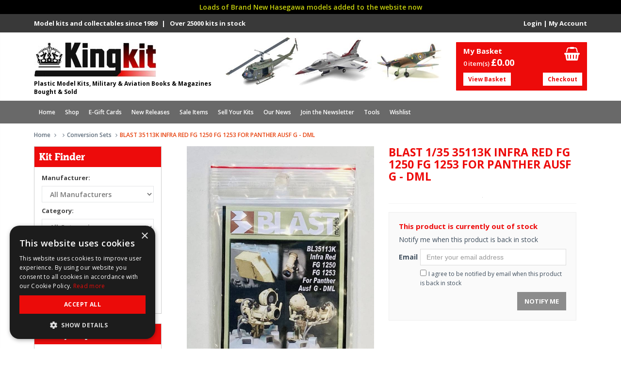

--- FILE ---
content_type: text/html; charset=UTF-8
request_url: https://www.kingkit.co.uk/product/blast-conversion-sets-1-35-3511k-infra-red-fg-1250-fg-1253-for-panther-ausf-g--dml
body_size: 13029
content:
<!DOCTYPE html>
<!--[if IE 8]> <html lang="en" class="ie8 no-js"> <![endif]-->
<!--[if IE 9]> <html lang="en" class="ie9 no-js"> <![endif]-->
<!--[if !IE]><!-->
<html lang="en">
<!--<![endif]-->
<head>
<meta charset="utf-8">
<title>35113K INFRA RED FG 1250 FG 1253 FOR PANTHER AUSF G - DML</title>
<meta name="viewport" content="width=device-width, initial-scale=1, user-scalable=yes">
<meta http-equiv="X-UA-Compatible" content="IE=edge,chrome=1">
<meta name="description" content="35113K INFRA RED FG 1250 FG 1253 FOR PANTHER AUSF G - DML">
<meta property="og:site_name" content="Kingkit">
<meta property="og:title" content="35113K INFRA RED FG 1250 FG 1253 FOR PANTHER AUSF G - DML">
<meta property="og:description" content="35113K INFRA RED FG 1250 FG 1253 FOR PANTHER AUSF G - DML">
<meta property="og:type" content="website">
	<meta property="og:image" content="https://www.kingkit.co.uk/uploads/shop/large/IMG_E2682.JPG">
<meta property="og:url" content="https://www.kingkit.co.uk/product/blast-conversion-sets-1-35-3511k-infra-red-fg-1250-fg-1253-for-panther-ausf-g--dml">
<meta name="theme-color" content="#ed0b0b" />
<link rel="apple-touch-icon" sizes="180x180" href="/apple-touch-icon.png">
<link rel="icon" type="image/png" sizes="32x32" href="/favicon-32x32.png">
<link rel="icon" type="image/png" sizes="16x16" href="/favicon-16x16.png">
<link rel="shortcut icon" href="/favicon.ico">
	<link href="https://maxcdn.bootstrapcdn.com/font-awesome/4.7.0/css/font-awesome.min.css" rel="stylesheet">
	<link href="https://maxcdn.bootstrapcdn.com/bootstrap/3.3.6/css/bootstrap.min.css" rel="stylesheet">
<link rel="stylesheet" type="text/css" href="/assets/css/bootstrap-drawer.css">
<link href="/assets/css/jquery.fancybox.min.css" rel="stylesheet">
	<link href="/assets/css/owl.carousel.css" rel="stylesheet">
		<link href="/assets/css/components.css" rel="stylesheet">
	<link href="/assets/css/slider.css" rel="stylesheet">
	<link href="/assets/css/style-shop.css" rel="stylesheet" type="text/css">
	<link href="/assets/css/style.css" rel="stylesheet">
	<link href="/assets/css/style-responsive.css" rel="stylesheet">
	<link href="/assets/css/custom.css?v=3.0" rel="stylesheet">
	<script>
  (function(i,s,o,g,r,a,m){i['GoogleAnalyticsObject']=r;i[r]=i[r]||function(){
  (i[r].q=i[r].q||[]).push(arguments)},i[r].l=1*new Date();a=s.createElement(o),
  m=s.getElementsByTagName(o)[0];a.async=1;a.src=g;m.parentNode.insertBefore(a,m)
  })(window,document,'script','https://www.google-analytics.com/analytics.js','ga');

  ga('create', 'UA-28505149-1', 'auto');
  ga('send', 'pageview');
</script><style id="no-bg-img">
    .carousel-item-one {background-image:none!important}
</style><link rel="canonical" href="https://www.kingkit.co.uk/product/blast-conversion-sets-1-35-3511k-infra-red-fg-1250-fg-1253-for-panther-ausf-g--dml" />
</head>
<body class="ecommerce">
<div id="drawerExample" class="drawer dw-xs-10 dw-sm-6 dw-md-4 fold" aria-labelledby="drawerExample">
	    <div class="drawer-contents">
        <div class="drawer-account-box"><div class="col-xs-12 padleft0"><div class="logo"><center><img src="/images/logo.jpg" alt="Plastic Model Kits, Military & Aviation Books & Magazines Bought & Sold" title="Plastic Model Kits, Military & Aviation Books & Magazines Bought & Sold" loading="eager" /></center></div></div><div class="col-xs-12 padleft0"><center><p class="marbot10 martop10"><strong></strong></p></center><div class="buttons"><center><p><button onClick="location.href='/login/'" class="btn btn-primary">My Account</button> </p></center></div></div><div style="clear:both"></div></div>
        <ul class="drawer-nav"><li><a href="/products/aircraft-plastic-model-kits/" class="toplevel" target="_self">Aircraft</a><li><a href="/products/airliner-plastic-model-kits/" class="toplevel" target="_self">Airliners</a><li><a href="/products/books-magazines/" class="toplevel" target="_self">Books</a><li><a href="/products/car-vehicle-model-kits/" class="toplevel" target="_self">Cars, Motorbikes, Trucks</a><li><a href="/products/plastic-model-kit-catalogues/" class="toplevel" target="_self">Catalogues</a><li><a href="/products/conversion-sets/" class="toplevel" target="_self">Conversion Sets</a><li><a href="/products/plastic-model-kit-decals/" class="toplevel" target="_self">Decals</a><li><a href="/products/model-kit-decals/" class="toplevel" target="_self">Discount Decals</a><li><a href="/products/e-gift-cards/" class="toplevel" target="_self">E-Gift Cards</a><li><a href="/products/tv-and-film-model-kits/" class="toplevel" target="_self">Film & TV models</a><li><a href="/products/grab-a-baggie/" class="toplevel" target="_self">Grab a Baggie</a><li><a href="/products/military-plastic-model-kits/" class="toplevel" target="_self">Military</a><li><a href="/products/military-diecast-plastic-model-kits/" class="toplevel" target="_self">Military-Diecast</a><li><a href="/products/miscellaneous-plastic-model-kits/" class="toplevel" target="_self">Miscellaneous</a><li><a href="/products/plastic-model-figures/" class="toplevel" target="_self">Model Figures</a><li><a href="/products/model-kit-new-releases/" class="toplevel" target="_self">New Releases</a><li><a href="/products/model-paints-and-accessories/" class="toplevel" target="_self">Paint & Accessories</a><ul><li><a href='/products/modelling-pencils/' _self>Modelling Pencils </a>
									</li><li><a href='/products/sandpaper--abrasives/' _self>Sandpaper & Abrasives </a>
									</li><li><a href='/products/ammo-by-mig-jimenez-atom-paints/' _self>Ammo by Mig Jimenez Atom Paints </a>
									</li><li><a href='/products/ammo-by-mig-jimenez-cobra-motor-paints/' _self>Ammo by Mig Jimenez Cobra Motor Paints </a>
									</li><li><a href='/products/ammo-by-mig-jimenez-weathering-products/' _self>Ammo by Mig Jimenez Weathering Products </a>
									</li></ul><li><a href="/products/model-railway-kits/" class="toplevel" target="_self">Railway Models</a><li><a href="/products/resin-model-kits/" class="toplevel" target="_self">Resins</a><li><a href="/products/sale/" class="toplevel" target="_self">Sale items</a><li><a href="/products/salvage-yard/" class="toplevel" target="_self">Salvage Yard</a><li><a href="/products/boat-ship-plastic-model-kits/" class="toplevel" target="_self">Ships</a><li><a href="/products/space-scifi-model-kits/" class="toplevel" target="_self">Space</a><li><a href="/products/trumpeter-special-offers--20-off/" class="toplevel" target="_self">Trumpeter Special Offers - 20% off</a><li><a href="/products/vacform-model-kits/" class="toplevel" target="_self">Vacforms</a><li><a href="/products/wargames-plastic-model-kits/" class="toplevel" target="_self">Wargames</a><ul><li><a href='/products/scenery/' _self>Scenery </a>
									</li></ul></ul><ul class="sub-nav">
		 <li><a href='/' target="_self"><i class="fa fa-angle-right" aria-hidden="true"></i> Home</a></li><li><a href='#/' target="_self"><i class="fa fa-angle-right" aria-hidden="true"></i> Shop</a></li><li><a href='/products/e-gift-cards/' target="_self"><i class="fa fa-angle-right" aria-hidden="true"></i> E-Gift Cards</a></li><li><a href='/products/model-kit-new-releases/' target="_self"><i class="fa fa-angle-right" aria-hidden="true"></i> New Releases</a></li><li><a href='/products/sale/' target="_self"><i class="fa fa-angle-right" aria-hidden="true"></i> Sale Items </a></li><li><a href='/model-kit-collections-wanted/' target="_self"><i class="fa fa-angle-right" aria-hidden="true"></i> Sell Your Kits</a></li><li><a href='/plastic-model-kit-news/' target="_self"><i class="fa fa-angle-right" aria-hidden="true"></i> Our News</a></li><li><a href='/newsletter/' target="_self"><i class="fa fa-angle-right" aria-hidden="true"></i> Join the Newsletter</a></li><li><a href='/plastic-model-kit-tools/' target="_self"><i class="fa fa-angle-right" aria-hidden="true"></i> Tools</a></li><li><a href='/wishlist/' target="_self"><i class="fa fa-angle-right" aria-hidden="true"></i> Wishlist</a></li></ul>               <div class="drawer-footer">
            <small>&copy; Kingkit</small>
        </div>
    </div>
</div>    <div class="" style="padding: 5px; color:#C5CF0C; text-align: center; font-weight: 600; background-color: #000000;">Loads of Brand New Hasegawa models added to the website now</div>
<div id="mobilesearch"><div class="col-xs-12 padleft0"><form method="post" action="/shop.php"><input type="hidden" name="action" value="startkitfinder"><div class="col-xs-10"><input id="topsearch" class="mobsearchbox form-control" type="text" required="true" placeholder="Search products" name="search_term"></div><div class="col-xs-2 padleft0"><input id="nav-search" type="submit" class="btn btn-primary" value="Search" name="search"></div></form></div><div style="clear:both; height:0"></div></div>
<div class="header">
	<div class="topstrip hidemob"><div class="container"><div class="col-xs-6 padleft0">Model kits and collectables since 1989 &nbsp; | &nbsp; Over 25000 kits in stock </div><div class="col-xs-6 pull-right padright0 text-right"><a href="/login/">Login</a> | <a href="/login/">My Account</a></div></div></div>
	
	<div class="container" style="padding-top:10px; padding-bottom:10px"><div class="col-xs-6 col-sm-4 sitelogo padright0 padleft0" style="padding-top:5px !important"><a class="site-logo" href="/"><img src="/images/logo.jpg" alt="Plastic Model Kits, Military & Aviation Books & Magazines Bought & Sold" title="Plastic Model Kits, Military & Aviation Books & Magazines Bought & Sold" loading="eager" class="img-responsive"></a><p class="companysub hidemob">Plastic Model Kits, Military & Aviation Books & Magazines Bought & Sold</p></div><div class="mobiletop navbar-toggle marright0" style="position:relative"><a href="#drawerExample" data-toggle="drawer" aria-expanded="false" aria-controls="drawerExample"><i class="fa fa-bars" aria-hidden="true"></i></a></div><div class="mobiletop navbar-toggle" style="position:relative"><a href="/basket" title="View Basket"><i class="glyphicon glyphicon-shopping-cart"></i></a></div><div id="mobsearch" class="mobiletop navbar-toggle"><i class="glyphicon glyphicon-search"></i></div><div class="col-xs-12 col-sm-5 hidemob"><img src="/images/header-planes.jpg" class="img-responsive" alt="Kingkit Plastic Military and Aircraft Model Kits" title="Kingkit Plastic Military and Aircraft Model Kits" loading="eager"/></div><div class="col-xs-12 col-sm-3 martop10 marbot10 hidemob padright0"><div class="col-xs-12 pull-right basket-box"><h5>My Basket</h5><i class="fa fa-shopping-basket fa-2x" aria-hidden="true"></i><p class="total"><span class="font13 fontw600">0 item(s) </span><strong>&pound;0.<span class="pence">00</span></strong></p><button onClick="location.href='/basket'" class="btn btn-white">View Basket</button><button onClick="location.href='/checkout'" class="btn btn-white" style="right:10px;">Checkout</button></div></div></div>
			
			<div class="container-fluid hidemob" style="background-color:#696969"><div class="header" style="background-color:#696969; background:#696969; box-shadow:none !important; margin-bottom:0 !important"><div class="container" style="background-color:#696969 !important"><div class="header-navigation"><ul><li ><a href='/' _self>Home</a></li><li  class="dropdown mega-dropdown"><a href='#/' _self>Shop</a><div class="dropdown-menu mega-dropdown-menu"><div class="col-xs-12 col-sm-4 padleft0 padright0"><ul><li><a href='/products/aircraft-plastic-model-kits/' target="_self">Aircraft</a></li><li><a href='/products/airliner-plastic-model-kits/' target="_self">Airliners</a></li><li><a href='/products/books-magazines/' target="_self">Books</a></li><li><a href='/products/car-vehicle-model-kits/' target="_self">Cars, Motorbikes, Trucks</a></li><li><a href='/products/plastic-model-kit-catalogues/' target="_self">Catalogues</a></li><li><a href='/products/conversion-sets/' target="_self">Conversion Sets</a></li><li><a href='/products/plastic-model-kit-decals/' target="_self">Decals</a></li><li><a href='/products/model-kit-decals/' target="_self">Discount Decals</a></li><li><a href='/products/e-gift-cards/' target="_self">E-Gift Cards</a></li></ul></div><div class="col-xs-12 col-sm-4 padleft0 padright0"><ul><li><a href='/products/tv-and-film-model-kits/' target="_self">Film & TV models</a></li><li><a href='/products/grab-a-baggie/' target="_self">Grab a Baggie</a></li><li><a href='/products/military-plastic-model-kits/' target="_self">Military</a></li><li><a href='/products/military-diecast-plastic-model-kits/' target="_self">Military-Diecast</a></li><li><a href='/products/miscellaneous-plastic-model-kits/' target="_self">Miscellaneous</a></li><li><a href='/products/plastic-model-figures/' target="_self">Model Figures</a></li><li><a href='/products/model-kit-new-releases/' target="_self">New Releases</a></li><li><a href='/products/model-paints-and-accessories/' target="_self">Paint & Accessories</a></li><li><a href='/products/model-railway-kits/' target="_self">Railway Models</a></li></ul></div><div class="col-xs-12 col-sm-4 padleft0 padright0"><ul><li><a href='/products/resin-model-kits/' target="_self">Resins</a></li><li><a href='/products/sale/' target="_self">Sale items</a></li><li><a href='/products/salvage-yard/' target="_self">Salvage Yard</a></li><li><a href='/products/boat-ship-plastic-model-kits/' target="_self">Ships</a></li><li><a href='/products/space-scifi-model-kits/' target="_self">Space</a></li><li><a href='/products/trumpeter-special-offers--20-off/' target="_self">Trumpeter Special Offers - 20% off</a></li><li><a href='/products/vacform-model-kits/' target="_self">Vacforms</a></li><li><a href='/products/wargames-plastic-model-kits/' target="_self">Wargames</a></li></ul></div></div></li><li ><a href='/products/e-gift-cards/' _self>E-Gift Cards</a></li><li ><a href='/products/model-kit-new-releases/' _self>New Releases</a></li><li ><a href='/products/sale/' _self>Sale Items </a></li><li ><a href='/model-kit-collections-wanted/' _self>Sell Your Kits</a></li><li ><a href='/plastic-model-kit-news/' _self>Our News</a></li><li ><a href='/newsletter/' _self>Join the Newsletter</a></li><li ><a href='/plastic-model-kit-tools/' _self>Tools</a></li><li ><a href='/wishlist/' _self>Wishlist</a></li></ul></div></div></div></div></div> 
<div class="main">
	<div class="container transparent"><a name="product"></a>
		<ul class="breadcrumb">
			<li><a href="/">Home</a></li>
			<li><a href="/products//"></a></li>
                        	<li><a href="/products/conversion-sets/">Conversion Sets</a></li>
                        <li class="active">BLAST 35113K INFRA RED FG 1250 FG 1253 FOR PANTHER AUSF G - DML</li>
		</ul>
		<div class="row margin-bottom-40">
							<div class="sidebar col-md-3 col-sm-3">
                	<div class="containerpad">
                    	<form action="/shop.php" method="post" enctype="multipart/form-data">
<input type="hidden" name="action" value="startkitfinder">
<div class="leftbox">
	<h2 class="section-title nobgrd">Kit Finder</h2>
    <div class="pad15">
		<h6>Manufacturer:</h6>
        <select name="searchBrands" class="form-control marbot10" id="leftkfbrands"><option value="">All Manufacturers </option>
            </select>
        <h6>Category:</h6>
        <select name="searchCategory" class="form-control marbot10"><option value="">All Categories</option><option value="26" >Aircraft Model Kits</option><option value="29" >Airliners Model Kits</option><option value="27" >Books</option><option value="36" >Cars, Motorbikes &amp; Trucks Model kits</option><option value="115" >Conversion Sets</option><option value="80" >Discount Decals</option><option value="130" >E-Gift Cards</option><option value="40" >Film &amp; TV models</option><option value="118" >Grab a Baggie</option><option value="117" >Group Build</option><option value="33" >Military Model Kits</option><option value="34" >Military-Diecast Model Kits</option><option value="37" >Miscellaneous</option><option value="35" >Model Figures</option><option value="28" >Model Kit Catalogues</option><option value="67" >Model Kit Decals</option><option value="32" >Model Ships Kits</option><option value="102" >New Model Kit Releases</option><option value="38" >Paint &amp; Accessories</option><option value="41" >Railway Models Kits</option><option value="30" >Resins</option><option value="65" >Sale items</option><option value="125" >Salvage Yard</option><option value="42" >Space Model kits</option><option value="122" >Trumpeter Special Offers - 20% off</option><option value="31" >Vacforms</option><option value="82" >Wargames Model Kits</option></select>
        <h6>Scale:</h6>
        <select name="searchScale" class="form-control marbot10"><option value="">All Scales</option><option value="1/72">1/72</option><option value="1/48">1/48</option><option value="1/32">1/32</option><option value=".1/14" >.1/14</option><option value=".1/15" >.1/15</option><option value="0" >0</option><option value="0.5mm" >0.5mm</option><option value="0/0" >0/0</option><option value="00" >00</option><option value="006" >006</option><option value="1 /72" >1 /72</option><option value="1-65" >1-65</option><option value="1.72" >1.72</option><option value="1/ 72" >1/ 72</option><option value="1//35" >1//35</option><option value="1/025" >1/025</option><option value="1/1" >1/1</option><option value="1/1'" >1/1'</option><option value="1/10" >1/10</option><option value="1/100" >1/100</option><option value="1/1000" >1/1000</option><option value="1/105" >1/105</option><option value="1/106" >1/106</option><option value="1/109" >1/109</option><option value="1/110" >1/110</option><option value="1/1100" >1/1100</option><option value="1/112" >1/112</option><option value="1/113" >1/113</option><option value="1/1140" >1/1140</option><option value="1/115" >1/115</option><option value="1/117" >1/117</option><option value="1/12 " >1/12 </option><option value="1/12 (APPROX)" >1/12 (APPROX)</option><option value="1/12'" >1/12'</option><option value="1/120" >1/120</option><option value="1/1200" >1/1200</option><option value="1/121" >1/121</option><option value="1/122" >1/122</option><option value="1/124" >1/124</option><option value="1/125" >1/125</option><option value="1/1250" >1/1250</option><option value="1/126" >1/126</option><option value="1/128" >1/128</option><option value="1/13" >1/13</option><option value="1/130" >1/130</option><option value="1/132" >1/132</option><option value="1/133" >1/133</option><option value="1/135" >1/135</option><option value="1/136" >1/136</option><option value="1/14" >1/14</option><option value="1/1400" >1/1400</option><option value="1/1405" >1/1405</option><option value="1/142" >1/142</option><option value="1/143" >1/143</option><option value="1/144" >1/144</option><option value="1/146" >1/146</option><option value="1/148" >1/148</option><option value="1/15" >1/15</option><option value="1/150" >1/150</option><option value="1/1500" >1/1500</option><option value="1/16" >1/16</option><option value="1/16'" >1/16'</option><option value="1/160" >1/160</option><option value="1/1600" >1/1600</option><option value="1/169" >1/169</option><option value="1/17" >1/17</option><option value="1/1700" >1/1700</option><option value="1/172" >1/172</option><option value="1/175" >1/175</option><option value="1/1750" >1/1750</option><option value="1/18" >1/18</option><option value="1/18 (90MM)" >1/18 (90MM)</option><option value="1/180" >1/180</option><option value="1/184" >1/184</option><option value="1/192" >1/192</option><option value="1/2 INCH" >1/2 INCH</option><option value="1/20" >1/20</option><option value="1/20'" >1/20'</option><option value="1/200" >1/200</option><option value="1/2000" >1/2000</option><option value="1/205" >1/205</option><option value="1/21" >1/21</option><option value="1/22.5" >1/22.5</option><option value="1/220" >1/220</option><option value="1/225" >1/225</option><option value="1/232" >1/232</option><option value="1/24" >1/24</option><option value="1/24 - 1/35" >1/24 - 1/35</option><option value="1/24 OR 1/48" >1/24 OR 1/48</option><option value="1/24'" >1/24'</option><option value="1/2400" >1/2400</option><option value="1/241" >1/241</option><option value="1/245" >1/245</option><option value="1/25 " >1/25 </option><option value="1/250" >1/250</option><option value="1/2500" >1/2500</option><option value="1/253" >1/253</option><option value="1/257" >1/257</option><option value="1/26" >1/26</option><option value="1/2600" >1/2600</option><option value="1/2700" >1/2700</option><option value="1/2700000 &amp; 1/14500" >1/2700000 &amp; 1/14500</option><option value="1/28" >1/28</option><option value="1/280" >1/280</option><option value="1/285" >1/285</option><option value="1/288" >1/288</option><option value="1/29" >1/29</option><option value="1/3 " >1/3 </option><option value="1/30" >1/30</option><option value="1/300" >1/300</option><option value="1/3000" >1/3000</option><option value="1/305" >1/305</option><option value="1/31" >1/31</option><option value="1/310" >1/310</option><option value="1/32" >1/32</option><option value="1/32 &amp; 1/24" >1/32 &amp; 1/24</option><option value="1/32 - 1/48" >1/32 - 1/48</option><option value="1/32 1/35 1/24" >1/32 1/35 1/24</option><option value="1/32 1/48  1/16" >1/32 1/48  1/16</option><option value="1/32 1/48 1/72" >1/32 1/48 1/72</option><option value="1/32-1/35" >1/32-1/35</option><option value="1/320" >1/320</option><option value="1/3200" >1/3200</option><option value="1/325" >1/325</option><option value="1/33" >1/33</option><option value="1/334" >1/334</option><option value="1/35" >1/35</option><option value="1/35 &amp; 1/16" >1/35 &amp; 1/16</option><option value="1/35 1/48 1/72" >1/35 1/48 1/72</option><option value="1/35 and other scales" >1/35 and other scales</option><option value="1/350" >1/350</option><option value="1/36" >1/36</option><option value="1/38" >1/38</option><option value="1/385" >1/385</option><option value="1/388" >1/388</option><option value="1/39" >1/39</option><option value="1/4" >1/4</option><option value="1/4 INCH" >1/4 INCH</option><option value="1/40" >1/40</option><option value="1/400" >1/400</option><option value="1/4105" >1/4105</option><option value="1/415" >1/415</option><option value="1/42" >1/42</option><option value="1/43" >1/43</option><option value="1/44" >1/44</option><option value="1/450" >1/450</option><option value="1/46" >1/46</option><option value="1/48" >1/48</option><option value="1/48-1/96" >1/48-1/96</option><option value="1/480" >1/480</option><option value="1/49" >1/49</option><option value="1/5" >1/5</option><option value="1/50" >1/50</option><option value="1/500" >1/500</option><option value="1/508" >1/508</option><option value="1/51" >1/51</option><option value="1/52" >1/52</option><option value="1/53" >1/53</option><option value="1/535" >1/535</option><option value="1/537" >1/537</option><option value="1/54" >1/54</option><option value="1/540" >1/540</option><option value="1/542" >1/542</option><option value="1/55" >1/55</option><option value="1/550" >1/550</option><option value="1/56" >1/56</option><option value="1/57" >1/57</option><option value="1/570" >1/570</option><option value="1/58" >1/58</option><option value="1/6" >1/6</option><option value="1/60" >1/60</option><option value="1/600" >1/600</option><option value="1/600 &amp; 1/700" >1/600 &amp; 1/700</option><option value="1/618" >1/618</option><option value="1/63" >1/63</option><option value="1/635" >1/635</option><option value="1/64" >1/64</option><option value="1/65" >1/65</option><option value="1/650" >1/650</option><option value="1/665" >1/665</option><option value="1/670" >1/670</option><option value="1/68" >1/68</option><option value="1/69" >1/69</option><option value="1/70" >1/70</option><option value="1/700" >1/700</option><option value="1/700 &amp; 1/1200" >1/700 &amp; 1/1200</option><option value="1/72" >1/72</option><option value="1/72 &amp; 1/144" >1/72 &amp; 1/144</option><option value="1/72 &amp; 1/426" >1/72 &amp; 1/426</option><option value="1/72 &amp; 1/48" >1/72 &amp; 1/48</option><option value="1/72 1/48" >1/72 1/48</option><option value="1/72 1/48 1/144" >1/72 1/48 1/144</option><option value="1/72 1/48 1/32" >1/72 1/48 1/32</option><option value="1/72 and 1/48" >1/72 and 1/48</option><option value="1/72, 1/48, 1/32" >1/72, 1/48, 1/32</option><option value="1/720" >1/720</option><option value="1/720 &amp; 1/700" >1/720 &amp; 1/700</option><option value="1/74" >1/74</option><option value="1/75" >1/75</option><option value="1/76" >1/76</option><option value="1/77" >1/77</option><option value="1/78" >1/78</option><option value="1/79" >1/79</option><option value="1/8" >1/8</option><option value="1/8'" >1/8'</option><option value="1/80" >1/80</option><option value="1/800" >1/800</option><option value="1/8000" >1/8000</option><option value="1/82" >1/82</option><option value="1/825" >1/825</option><option value="1/83" >1/83</option><option value="1/85" >1/85</option><option value="1/87" >1/87</option><option value="1/88" >1/88</option><option value="1/9" >1/9</option><option value="1/90" >1/90</option><option value="1/93" >1/93</option><option value="1/94" >1/94</option><option value="1/95" >1/95</option><option value="1/96" >1/96</option><option value="1/98" >1/98</option><option value="100MM" >100MM</option><option value="11 INCH TALL" >11 INCH TALL</option><option value="12 INCH LONG" >12 INCH LONG</option><option value="12 INCH SPAN" >12 INCH SPAN</option><option value="12 INCH TALL" >12 INCH TALL</option><option value="120MM" >120MM</option><option value="132" >132</option><option value="14405" >14405</option><option value="150MM" >150MM</option><option value="15MM" >15MM</option><option value="16 18 20 24 30 &amp; 48 INCH" >16 18 20 24 30 &amp; 48 INCH</option><option value="1:30-1:50" >1:30-1:50</option><option value="1:48" >1:48</option><option value="1:72" >1:72</option><option value="20 INCH WINGSPAN" >20 INCH WINGSPAN</option><option value="20&quot;" >20&quot;</option><option value="200MM" >200MM</option><option value="200MM X 150MM" >200MM X 150MM</option><option value="20mm" >20mm</option><option value="26 INCH WINGSPAN" >26 INCH WINGSPAN</option><option value="28 mm" >28 mm</option><option value="28cm DIAMETER" >28cm DIAMETER</option><option value="28MM" >28MM</option><option value="3/8 INCH" >3/8 INCH</option><option value="30 3/4 INCH WING SPAN" >30 3/4 INCH WING SPAN</option><option value="30 INCH WINGSPAN" >30 INCH WINGSPAN</option><option value="31 3/4 INCH WING SPAN" >31 3/4 INCH WING SPAN</option><option value="32 3/4 INCH WING SPAN" >32 3/4 INCH WING SPAN</option><option value="36&quot; LENGTH 22&quot;HIGH" >36&quot; LENGTH 22&quot;HIGH</option><option value="43/3" >43/3</option><option value="44.5cm LONG" >44.5cm LONG</option><option value="5/32" >5/32</option><option value="54mm" >54mm</option><option value="6 INCHES" >6 INCHES</option><option value="65MM" >65MM</option><option value="6mm" >6mm</option><option value="70mm" >70mm</option><option value="7490" >7490</option><option value="75MM" >75MM</option><option value="80MM" >80MM</option><option value="90MM" >90MM</option><option value="AA-15mm" >AA-15mm</option><option value="AIRCRAFT PROFILES" >AIRCRAFT PROFILES</option><option value="AIRFIX HO/OO TRACKSIDE " >AIRFIX HO/OO TRACKSIDE </option><option value="AIRFIX RAILWAYS" >AIRFIX RAILWAYS</option><option value="AIRFIX STAR WARS" >AIRFIX STAR WARS</option><option value="AIRFIX TYPE II BOXES" >AIRFIX TYPE II BOXES</option><option value="APPROX 8CM DIAMETER" >APPROX 8CM DIAMETER</option><option value="bSCALE" >bSCALE</option><option value="C - 38mm" >C - 38mm</option><option value="defect" >defect</option><option value="H0/00" >H0/00</option><option value="HASEGAWA EGG PLANES" >HASEGAWA EGG PLANES</option><option value="HELLER CADETS" >HELLER CADETS</option><option value="HO" >HO</option><option value="HO/OO" >HO/OO</option><option value="inc" >inc</option><option value="N GAUGE" >N GAUGE</option><option value="NO SCALE" >NO SCALE</option><option value="NOT SPECIFIED" >NOT SPECIFIED</option><option value="OO" >OO</option><option value="OO/HO" >OO/HO</option><option value="OTHER" >OTHER</option><option value="OTHER SCALE" >OTHER SCALE</option><option value="scale1/24" >scale1/24</option><option value="SUITABLE FOR ALL SCALES" >SUITABLE FOR ALL SCALES</option><option value="SY8070" >SY8070</option><option value="Unknown" >Unknown</option><option value="USE WITH 1/24" >USE WITH 1/24</option><option value="VARIOUS" >VARIOUS</option></select>
        <h6>Product Search:</h6>
        <div style="position:relative"><div style="position:absolute; top:28px; z-index:999999; left:-2px"><div class="suggestionsBox2" id="suggestions2" style="display: none;"><div class="suggestionList2" id="suggestionsList2"> &nbsp; </div></div></div><div class="col-xs-8 padleft0 padright0"><input type="text" name="search_term" value="" placeholder="Enter Keywords..." onkeyup="suggest2(this.value);" autocomplete="off" class="form-control marbot10"></div><div class="col-xs-4 padleft0" style="padding-right:8px !important"><button class="btn btn-go" style="text-align:center !important; border:1px solid #dbdbdb !important">Go</button></div></div><div style="clear:both; height:0"></div>
	</div>
</div>
</form>                        <div class="leftbox todayspecials">
    <h2 class="section-title nobgrd">Today's Specials</h2>
    <div class="pad15">
        <div class="prodtile product-grid marbot20 ">
    <a class="product-tile" href="https://www.kingkit.co.uk/product/afv-club-aircraft-model-kits-1-48-48106-f-5f-us-air-force-tiger-ii-special-offer-price">
      <div class="product-media">
        <img class="img-responsive" alt="AFV CLUB 1/48 48106 F-5F US AIR FORCE TIGER II - SPECIAL OFFER PRICE" title="AFV CLUB 1/48 48106 F-5F US AIR FORCE TIGER II - SPECIAL OFFER PRICE" src="https://www.kingkit.co.uk/uploads/shop/medium/AFV48106SPECIAL.jpg" loading="lazy">        <!-- Optional badge -->
       
        
	
	              </div>

      <div class="product-body">
        <h3 class="product-title">AFV CLUB 1/48 48106 F-5F US AIR FORCE TIGER II - SPECIAL OFFER PRICE</h3>

        <div class="product-details">
                            1/48 Scale
                    </div>
             
          <div style="height:1px; border-top:1px solid #d8d8d8"></div> 
        <div class="price-block">
                          
            <div class="price-row">
                                      <span class="price-label">New</span>
                    <span class="price-values">
                                                                <span class="price-old">£49.99</span>
                                        <span class="price-current">£29.99</span>
                                                        </span>
                                    </div>

              
                  <div class="price-row">
                                              <span class="price-label">Pre-owned</span>
                        <span class="price-values">
                                                            <span class="stock-note">Out of stock</span>
                                                    </span>
                                          </div>
            
                                
            
        </div>
      </div>
    </a>
</div><div class="prodtile product-grid marbot20 ">
    <a class="product-tile" href="https://www.kingkit.co.uk/product/academy-sale-items-1-800-14213-cvn-68-uss-nimitz--special-offer-price">
      <div class="product-media">
        <img class="img-responsive" alt="ACADEMY 1/800 14213 CVN-68 USS NIMITZ - SPECIAL OFFER PRICE" title="ACADEMY 1/800 14213 CVN-68 USS NIMITZ - SPECIAL OFFER PRICE" src="https://www.kingkit.co.uk/uploads/shop/medium/ACA14213SP.jpg" loading="lazy">        <!-- Optional badge -->
       
        
	
	              </div>

      <div class="product-body">
        <h3 class="product-title">ACADEMY 1/800 14213 CVN-68 USS NIMITZ - SPECIAL OFFER PRICE</h3>

        <div class="product-details">
                            1/800 Scale
                    </div>
             
          <div style="height:1px; border-top:1px solid #d8d8d8"></div> 
        <div class="price-block">
                          
            <div class="price-row">
                                      <span class="price-label">New</span>
                    <span class="price-values">
                                                                <span class="price-old">£22.99</span>
                                        <span class="price-current">£13.99</span>
                                                        </span>
                                    </div>

              
                  <div class="price-row">
                                              <span class="price-label">Pre-owned</span>
                        <span class="price-values">
                                                            <span class="stock-note">Out of stock</span>
                                                    </span>
                                          </div>
            
                                
            
        </div>
      </div>
    </a>
</div><div class="prodtile product-grid marbot20 ">
    <a class="product-tile" href="https://www.kingkit.co.uk/product/academy-sale-items-18129-da-vinci-self-propelling-cart--special-offer-price">
      <div class="product-media">
        <img class="img-responsive" alt="ACADEMY  18129 DA VINCI SELF-PROPELLING CART - SPECIAL OFFER PRICE" title="ACADEMY  18129 DA VINCI SELF-PROPELLING CART - SPECIAL OFFER PRICE" src="https://www.kingkit.co.uk/uploads/shop/medium/ACA18129SP.jpg" loading="lazy">        <!-- Optional badge -->
       
        
	
	              </div>

      <div class="product-body">
        <h3 class="product-title">ACADEMY  18129 DA VINCI SELF-PROPELLING CART - SPECIAL OFFER PRICE</h3>

        <div class="product-details">
                    </div>
             
          <div style="height:1px; border-top:1px solid #d8d8d8"></div> 
        <div class="price-block">
                          
            <div class="price-row">
                                      <span class="price-label">New</span>
                    <span class="price-values">
                                                                <span class="price-old">£15.99</span>
                                        <span class="price-current">£8.99</span>
                                                        </span>
                                    </div>

              
                  <div class="price-row">
                                              <span class="price-label">Pre-owned</span>
                        <span class="price-values">
                                                            <span class="stock-note">Out of stock</span>
                                                    </span>
                                          </div>
            
                                
            
        </div>
      </div>
    </a>
</div>    </div>
</div>
                                            </div>
				</div>
						<div class="col-xs-12 col-sm-9 col-md-9">
				<div class="product-page">
					<div class="row">
						<div class="col-md-6 col-sm-6">
							<div class="product-main-image">
																<a href="/uploads/shop/large/IMG_E2682.JPG"><img src="/uploads/shop/large/IMG_E2682.JPG" class="img-responsive" alt="BLAST  35113K INFRA RED FG 1250 FG 1253 FOR PANTHER AUSF G - DML Conversion Sets"></a>							</div>
							                            	<div class="product-other-images">
														<a href="/uploads/shop/large/IMG_E2682.JPG" class="fancybox-button" rel="photos-lib"><img alt="Thumbnail BLAST 35113K INFRA RED FG 1250 FG 1253 FOR PANTHER AUSF G - DML" src="/uploads/shop/small/IMG_E2682.JPG"></a>							                                                                                                                                                                                                                                							                            	</div>
													</div>
						<div class="col-md-6 col-sm-6">
							<h1>BLAST 1/35 35113K INFRA RED FG 1250 FG 1253 FOR PANTHER AUSF G - DML</h1>
							<div class="description">
								                               							</div>
                            
                            <div style="clear:both; height:20px;"></div>
                            							
							<div class="price-availability-block clearfix">
								<div class="price" style="width:100%;">
                                	<div class="col-xs-12 col-sm-6 padleft0 newpriceblock">
                                    	                                    </div>
                                    <div class="col-xs-12 col-sm-6 mobpadleft0 padright0">
                                                                        </div>
								</div>
							</div>
                            							                                   <div class="col-xs-12 padleft0 padright0">
                                   		<div style="border:1px solid #eee; padding:20px; background-color:#fafafa">
                                        	<h4 style="color:#ed0b0b !important; font-weight:bold; font-size:15px;">This product is currently out of stock</h4>
                                            <div id="outofstockbox">
                                                <p>Notify me when this product is back in stock</p>
                                                <form action="#" method="post" enctype="multipart/form-data" id="stocknotify">
                                                <input type="hidden" name="action" value="addnotify">
                                                <input type="hidden" name="pid" value="55437">
                                                <div class="row">
                                                    <div class="col-md-12">
                                                        <div class="form-group">
                                                            <label class="col-xs-12 col-sm-4 col-md-2 col-lg-1 text-left" style="padding-left:0; padding-top:7px;">Email</label>
                                                            <div class="col-xs-12 col-sm-8 col-md-10 col-lg-11 padright0" >
                                                                <input id="notifymeemail" type="email" class="form-control" placeholder="Enter your email address" name="emailaddress" value="" required style="clear:both; margin-bottom:5px;">
                                                                <input type="checkbox" name="iagree" value="1" required> <span style="font-size:12px;">I agree to be notified by email when this product is back in stock</span>
                                                            </div>
                                                        </div>
                                                        <div style="clear:both; height:10px;"></div>
                                                        <button type="submit" class="btn btn-kk pull-right" style="width:auto !important; font-size:13px !important" id="submitnotify">Notify Me</button>
                                                    </div>
                                                </div>
                                                <div class="clearfix"></div>
                                                </form>
                                             </div>
                                        </div>
                                   </div> 
                                						</div>
						<div style="clear:both; height:0"></div>
                        <div class="col-xs-12 padleft0">
							<div class="addthis_inline_share_toolbox pull-right"></div>                        </div>
					</div>
					<div class="spacer20"></div>
				</div>
                <p style="font-weight:600">*All new kits are in new condition as supplied by the manufacturer. Pre-owned kits are checked by us and are guaranteed complete and unstarted. Box art (and box condition for pre-owned items) may vary from illustration.</p>  
													<div class="product-page-content">
								<ul id="myTab" class="nav nav-tabs">
																		                                    <li  class="active"><a href="#tab3" data-toggle="tab">Delivery Info</a></li>                                                                        								</ul>
								<div id="myTabContent" class="tab-content">
																												                                    <div class="tab-pane fade in active" id="tab3">
    		                                                                            <p>We pride ourselves on fast dispatch times and excellent packaging to make sure you get your order as quickly as possible. All items are checked for completeness prior to sending and are well packaged in a strong box with plenty of void fill where necessary.</p>
<h4><strong>United Kingdom</strong></h4>
<p><strong>All orders &pound;3.75 flat rate applied at checkout or select click and collect to pick up from us during our business hours (Monday to Friday 9-5).</strong></p>
<h4><strong>Overseas</strong></h4>
<p><strong>All overseas orders will be shipped via Royal Mail Airmail. The cost of postage is based on a percentage of the order value and will be calculated in the shop basket so you will see exactly what the total order cost will be before providing payment details. There is a minimum postage charge of &pound;9.50 for overseas orders.</strong></p>
<p>UK Vat of 20% will be deducted from the price of all new kits at checkout (there is no VAT to be removed from books or pre-owned). You may have to pay any local sales tax or import duty due.<br /><br /></p>
<p>Orders are usually despatched on the same day, or the next working day and this will be advised via email.</p>
<p><strong><em>During checkout please make sure that all boxes marked with an asterix are filled in, if a box isn't relevant to you then please enter a dash or dot. </em></strong></p>	                                    </div>
                                    																										</div>
							</div>
						                                                                            						                                        
                                                            <div style="clear: both; height: 20px;"></div>
                                                                                                                                                                                                    
        
                            
                
			</div>
		</div>
        
        
        
                <h2 class="section-title">Related Items </h2>
                					<div class="row margin-bottom-40">
						<div class="col-md-12 sale-product featuredproducts">
							<div class="owl-carousel owl-carousel6-homeprods">
			                                                        <div class="col-xs-12 padleft0 padright0 mobright0">
                                        <div class="prodtile product-grid marbot20 ">
    <a class="product-tile" href="https://www.kingkit.co.uk/product/academy-aircraft-1-72-2120-focke-wulf-fw-190-a6-a8">
      <div class="product-media">
        <img class="img-responsive" alt=" 1/72 2120 FOCKE-WULF Fw 190 A6/A8" title=" 1/72 2120 FOCKE-WULF Fw 190 A6/A8" src="https://www.kingkit.co.uk/uploads/shop/medium/278052120.JPG" loading="lazy">        <!-- Optional badge -->
       
        
	
	              </div>

      <div class="product-body">
        <h3 class="product-title"> 1/72 2120 FOCKE-WULF Fw 190 A6/A8</h3>

        <div class="product-details">
                            1/72 Scale
                    </div>
             
          <div style="height:1px; border-top:1px solid #d8d8d8"></div> 
        <div class="price-block">
                          
            <div class="price-row">
                                      <span class="price-label">New</span>
                    <span class="price-values">
                                                                <span class="price-old">£8.50</span>
                                        <span class="price-current">£7.65</span>
                                                        </span>
                                    </div>

              
                  <div class="price-row">
                                              <span class="price-label">Pre-owned</span>
                        <span class="price-values">
                                                                            <span class="price-current is-featured">£6.75</span>
                                                                    </span>
                                          </div>
            
                                
            
        </div>
      </div>
    </a>
</div>
                                    </div>
								                                    <div class="col-xs-12 padleft0 padright0 mobright0">
                                        <div class="prodtile product-grid marbot20 ">
    <a class="product-tile" href="https://www.kingkit.co.uk/product/academy-aircraft-1-72-2130-spitfire-mkxiv">
      <div class="product-media">
        <img class="img-responsive" alt=" 1/72 2130 SPITFIRE Mk.XIV" title=" 1/72 2130 SPITFIRE Mk.XIV" src="https://www.kingkit.co.uk/uploads/shop/medium/249032130.JPG" loading="lazy">        <!-- Optional badge -->
       
        
	
	              </div>

      <div class="product-body">
        <h3 class="product-title"> 1/72 2130 SPITFIRE Mk.XIV</h3>

        <div class="product-details">
                            1/72 Scale
                    </div>
             
          <div style="height:1px; border-top:1px solid #d8d8d8"></div> 
        <div class="price-block">
                          
            <div class="price-row">
                                      <span class="price-label">New</span>
                    <span class="price-values">
                                                                <span class="price-current is-featured">£8.50</span>
                                                        </span>
                                    </div>

              
                  <div class="price-row">
                                              <span class="price-label">Pre-owned</span>
                        <span class="price-values">
                                                                            <span class="price-current is-featured">£6.99</span>
                                                                    </span>
                                          </div>
            
                                
            
        </div>
      </div>
    </a>
</div>
                                    </div>
								                                    <div class="col-xs-12 padleft0 padright0 mobright0">
                                        <div class="prodtile product-grid marbot20 ">
    <a class="product-tile" href="https://www.kingkit.co.uk/product/academy-aircraft-1-72-12402-a-10a-operation-iraqi-freedom">
      <div class="product-media">
        <img class="img-responsive" alt=" 1/72 12402 A-10A OPERATION IRAQI FREEDOM" title=" 1/72 12402 A-10A OPERATION IRAQI FREEDOM" src="https://www.kingkit.co.uk/uploads/shop/medium/899972216823A 036.JPG" loading="lazy">        <!-- Optional badge -->
       
        
	
	              </div>

      <div class="product-body">
        <h3 class="product-title"> 1/72 12402 A-10A OPERATION IRAQI FREEDOM</h3>

        <div class="product-details">
                            1/72 Scale
                    </div>
             
          <div style="height:1px; border-top:1px solid #d8d8d8"></div> 
        <div class="price-block">
                          
            <div class="price-row">
                                      <span class="price-label">New</span>
                    <span class="price-values">
                                                                <span class="price-old">£12.99</span>
                                        <span class="price-current">£11.69</span>
                                                        </span>
                                    </div>

              
                  <div class="price-row">
                                              <span class="price-label">Pre-owned</span>
                        <span class="price-values">
                                                                            <span class="price-current is-featured">£9.75</span>
                                                                    </span>
                                          </div>
            
                                
            
        </div>
      </div>
    </a>
</div>
                                    </div>
								                                    <div class="col-xs-12 padleft0 padright0 mobright0">
                                        <div class="prodtile product-grid marbot20 ">
    <a class="product-tile" href="https://www.kingkit.co.uk/product/academy-aircraft-1-72-12404-junkers-ju-87g-2-stuka-kanonenvogel">
      <div class="product-media">
        <img class="img-responsive" alt=" 1/72 12404 JUNKERS Ju 87G-2 STUKA KANONENVOGEL" title=" 1/72 12404 JUNKERS Ju 87G-2 STUKA KANONENVOGEL" src="https://www.kingkit.co.uk/uploads/shop/medium/396831582522F 029.JPG" loading="lazy">        <!-- Optional badge -->
       
        
	
	              </div>

      <div class="product-body">
        <h3 class="product-title"> 1/72 12404 JUNKERS Ju 87G-2 STUKA KANONENVOGEL</h3>

        <div class="product-details">
                            1/72 Scale
                    </div>
             
          <div style="height:1px; border-top:1px solid #d8d8d8"></div> 
        <div class="price-block">
                          
            <div class="price-row">
                                      <span class="price-label">New</span>
                    <span class="price-values">
                                                                <span class="price-old">£10.99</span>
                                        <span class="price-current">£9.89</span>
                                                        </span>
                                    </div>

              
                  <div class="price-row">
                                              <span class="price-label">Pre-owned</span>
                        <span class="price-values">
                                                                            <span class="price-current is-featured">£8.25</span>
                                                                    </span>
                                          </div>
            
                                
            
        </div>
      </div>
    </a>
</div>
                                    </div>
								                                    <div class="col-xs-12 padleft0 padright0 mobright0">
                                        <div class="prodtile product-grid marbot20 ">
    <a class="product-tile" href="https://www.kingkit.co.uk/product/academy-aircraft-1-48-12208-p-38f-lightning-glacier-girl">
      <div class="product-media">
        <img class="img-responsive" alt=" 1/48 12208 P-38F LIGHTNING GLACIER GIRL" title=" 1/48 12208 P-38F LIGHTNING GLACIER GIRL" src="https://www.kingkit.co.uk/uploads/shop/medium/4665227C 013.JPG" loading="lazy">        <!-- Optional badge -->
       
        
	
	              </div>

      <div class="product-body">
        <h3 class="product-title"> 1/48 12208 P-38F LIGHTNING GLACIER GIRL</h3>

        <div class="product-details">
                            1/48 Scale
                    </div>
             
          <div style="height:1px; border-top:1px solid #d8d8d8"></div> 
        <div class="price-block">
                          
            <div class="price-row">
                                      <span class="price-label">New</span>
                    <span class="price-values">
                                                                <span class="price-old">£23.99</span>
                                        <span class="price-current">£21.59</span>
                                                        </span>
                                    </div>

              
                  <div class="price-row">
                                              <span class="price-label">Pre-owned</span>
                        <span class="price-values">
                                                                            <span class="price-current is-featured">£17.99</span>
                                                                    </span>
                                          </div>
            
                                
            
        </div>
      </div>
    </a>
</div>
                                    </div>
								                                    <div class="col-xs-12 padleft0 padright0 mobright0">
                                        <div class="prodtile product-grid marbot20 ">
    <a class="product-tile" href="https://www.kingkit.co.uk/product/academy-aircraft-1-48-12225-messerschmitt-bf-109t-2">
      <div class="product-media">
        <img class="img-responsive" alt=" 1/48 12225 MESSERSCHMITT Bf 109T-2" title=" 1/48 12225 MESSERSCHMITT Bf 109T-2" src="https://www.kingkit.co.uk/uploads/shop/medium/sdc12732.jpg" loading="lazy">        <!-- Optional badge -->
       
        
	
	              </div>

      <div class="product-body">
        <h3 class="product-title"> 1/48 12225 MESSERSCHMITT Bf 109T-2</h3>

        <div class="product-details">
                            1/48 Scale
                    </div>
             
          <div style="height:1px; border-top:1px solid #d8d8d8"></div> 
        <div class="price-block">
                          
            <div class="price-row">
                                      <span class="price-label">New</span>
                    <span class="price-values">
                                                                <span class="price-current is-featured">£19.99</span>
                                                        </span>
                                    </div>

              
                  <div class="price-row">
                                              <span class="price-label">Pre-owned</span>
                        <span class="price-values">
                                                                            <span class="price-current is-featured">£14.99</span>
                                                                    </span>
                                          </div>
            
                                
            
        </div>
      </div>
    </a>
</div>
                                    </div>
								                    		</div>
                        </div>
                    </div>
                 			</div>	
		</div>
               
	</div>
</div>
<div class="pre-footer">
	<div class="container">

            <div class="row">
                <div class="newsignupfooter">
                    <div class="col-xs-12 col-sm-6 col-md-6 col-xl-6 aligncentre">
                       <center>
                        <div class="text-left footer1 padleft20">
                            <div class="subscribetext">SUBSCRIBE TO OUR NEWSLETTER</div>
                            <p>Receive the latest stock updates weekly, directly from us to your inbox</p>
                        </div>
                     </center>
                    </div>
                    <div class="col-xs-12 col-sm-6 col-md-6 col-xl-6 aligncentre">
                        <center>
                        <div class="pull-right footer1 footer2">
                            <div class="col-xs-12 padleft0 padright0 marbot20 alignright">
                                <div class="col-xs-12 col-sm-12 col-lg-12 padleft0 padright0" style="text-align: right">
                                    <a href="https://kingkit.us4.list-manage.com/subscribe?u=ea8f40bcb5bf550cf2e70249e&id=a60e2af47a" target="_blank" class="signupbtn">Weekly Email stock notifications</a>
                                </div>
                            </div>
                        </div>
                     </center>
                    </div>
                    <div class="clearfix"></div>
                </div>
        </div>
        
		<div class="row">
			<div class="col-xs-12 col-sm-6 col-md-2 pre-footer-col"><h2>Services</h2><ul class="list-unstyled"><li><a href='/brand-model-kits/' target="_self">Brand Model Kits</a></li><li><a href='/model-kit-collections-wanted/' target="_self">Kit Collections Bought</a></li><li><a href='/products/model-kit-new-releases/' target="_self">New Kit Releases</a></li><li><a href='/plastic-model-kit-tools/' target="_self">Model Kit Tools</a></li><li><a href='/plastic-model-kit-news/' target="_self">New Kit News</a></li></ul></div><div class="col-xs-12 col-sm-6 col-md-2 pre-footer-col"><h2>Company</h2><ul class="list-unstyled"><li><a href='/introduction-to-kingkit/' target="_self">Introduction</a></li><li><a href='/about-kingkit/' target="_self">About Kingkit</a></li><li><a href='/contact-kingkit/' target="_self">Contact Us</a></li><li><a href='/our-history/' target="_self">History</a></li><li><a href='/why-king-kit/' target="_self">Why King Kit</a></li></ul></div><div class="col-xs-12 col-sm-6 col-md-4 pre-footer-col privacycol"><h2>PRIVACY & TERMS</h2><div class="martop10 marbot10"><a href='/model-kits-articles/' target="_self">Articles</a> &nbsp; &nbsp;<a href='/privacy-policy/' target="_self">Privacy Policy</a> &nbsp; &nbsp;<a href='/terms-and-conditions/' target="_self">Terms & Conditions</a> &nbsp; &nbsp;</div><p >&copy; 2026 Kingkit. All rights reserved.</p><p ><a href="https://www.vistadesign.co.uk" target="_blank" title="Web Design Telford" style="font-size:13px !important">Web Design Telford</a> by <a href="https://www.vistadesign.co.uk" target="_blank" title="Web Design Telford" style="font-size:13px !important">Vista Design</a></p></div><div class="col-xs-12 col-sm-6 col-md-2 pre-footer-col"><h2>Information</h2><ul class="list-unstyled"><li><a href='/general-information/' target="_self">General Information</a></li><li><a href='/how-to-place-an-order/' target="_self">How to Place an Order</a></li><li><a href='/delivery/' target="_self">Delivery</a></li><li><a href='/returns/' target="_self">Returns</a></li><li><a href='/useful-links/' target="_self">Links</a></li></ul></div><div class="col-xs-12 col-sm-6 col-md-2 pre-footer-col"><h2>Contact Us</h2><p>Kingkit<br/>Unit 20 <br/>Stafford Park 12<br/>Telford<br/>Shropshire<br/>TF3 3BJ</p><p>E: <a href="mailto:kingkit@kingkit.co.uk">kingkit@kingkit.co.uk</a><br/>T: 01952 586457</p><br/><div class="col-xs-12 col-sm-6 padleft0"><h4><span style="color:#c2c1c1">Follow Us</span></h4></div><div class="col-xs-12 col-sm-6 padright"><a class="footerfacebook" href="https://en-gb.facebook.com/Kingkit-1406979642957465/" target="_blank" title="Like Kingkit on Facebook"><i class="fa fa-facebook-square fa-2x" aria-hidden="true"></i></a><a href="https://uk.pinterest.com/kingkit0089/" target="_blank" title="Follow Kingkit on Pinterest"><i class="fa fa-pinterest-square fa-2x" aria-hidden="true"></i></a></div></div></div>
	</div>
</div>
<div class="container-fluid paymentcards"><div class="container"><center><img src="/images/paymentcards.jpg" alt="Kingkit Model Kits, Accepted Payment methods" title="Kingkit Model Kits, Accepted Payment methods" class="img-responsive" loading="lazy"></center>
    </div></div><!-- Load javascripts at bottom, this will reduce page load time -->
<!-- BEGIN CORE PLUGINS (REQUIRED FOR ALL PAGES) -->
<!--[if lt IE 9]>
<script src="assets/plugins/respond.min.js"></script>  
<![endif]-->
<script src="https://cdnjs.cloudflare.com/ajax/libs/jquery/1.12.1/jquery.min.js" type="text/javascript"></script><script defer src="https://cdnjs.cloudflare.com/ajax/libs/jquery-migrate/1.2.1/jquery-migrate.min.js" type="text/javascript"></script><script defer src="https://maxcdn.bootstrapcdn.com/bootstrap/3.3.6/js/bootstrap.min.js" type="text/javascript"></script><script defer src="https://cdnjs.cloudflare.com/ajax/libs/jQuery-slimScroll/1.3.2/jquery.slimscroll.min.js" type="text/javascript"></script><script defer src="https://cdnjs.cloudflare.com/ajax/libs/fancybox/2.1.3/jquery.fancybox.pack.min.js" type="text/javascript"></script><script src="/assets/js/owl.carousel.min.js" type="text/javascript"></script><script defer src="/assets/js/jquery.zoom.min.js" type="text/javascript"></script><script src="/assets/js/bootstrap.touchspin.js" type="text/javascript"></script><script defer src="/assets/js/jquery.uniform.min.js" type="text/javascript"></script><script defer src="/assets/js/layout.js" type="text/javascript"></script>
<script type="text/javascript" charset="UTF-8" src="//cdn.cookie-script.com/s/9ce6b5313acdd3764949618f055e9152.js"></script>
<script defer src="/assets/js/bs-carousel.js" type="text/javascript"></script><script defer src="https://cdnjs.cloudflare.com/ajax/libs/bootstrap-switch/3.3.2/js/bootstrap-switch.min.js" type="text/javascript"></script><script>		
function suggest2(inputString){
		if(inputString.length == 0) {
			$('#suggestions2').fadeOut();
		} else {
			$('#searchword2').addClass('load2');
			$.post("/autosuggest/autosuggest2.php", {queryString: ""+inputString+""}, function(data){
				if(data.length >0) {
					$('#suggestions2').fadeIn();
					$('#suggestionsList2').html(data);
					$('#searchword2').removeClass('load2');
				}
			});
		}
	}
	function fill2(thisValue) {
		$('#searchword2').val(thisValue);
		setTimeout("$('#suggestions2').fadeOut();", 600);
	}
</script><script type="text/javascript">
	jQuery(document).ready(function() {
		Layout.init();    
		Layout.initOWL();
		Layout.initImageZoom();
		Layout.initTouchspin();
		//Layout.initTwitter();
	});
	function suggest(inputString){
		if(inputString.length == 0) {
			$('#suggestions').fadeOut();
		} else {
		$('#searchword').addClass('load');
			$.post("/autosuggest/autosuggest.php", {queryString: ""+inputString+""}, function(data){
				if(data.length >0) {
					$('#suggestions').fadeIn();
					$('#suggestionsList').html(data);
					$('#searchword').removeClass('load');
				}
			});
		}
	}
	function fill(thisValue) {
		$('#searchword').val(thisValue);
		setTimeout("$('#suggestions').fadeOut();", 60000);
	}
	function newslettertype() { 
		var choice = $('#makechoice').val();
		if(choice == "Other") { 
			$('#news-other').show();
		} else { 
			$('#news-other').hide();
		}
	}
	function pointinterest() { 
		var choice = $('#makechoice').val();
		if(choice == "Other (Please specify)") { 
			$('#news-other').show();
		} else { 
			$('#news-other').hide();
		}
	}
	$(".owl-singleitem").owlCarousel({
		responsive: {
		0: {
			items: 1,
			nav: !0
		},
		600: {
			items: 1,
			nav: !1
		},
		1e3: {
			items: 1,
			nav: !0,
			loop: !1
		}
	}
	})
	$(".owl-carousel6-homeprods").owlCarousel({
		responsive: {
		0: {
			items: 1,
			nav: 1,
			loop: 1
		},
		480: {
			items: 2,
			nav: 1,
			loop: 1
		},
		768: {
			items: 3,
			nav: 1,
			loop: 1
		},
		1024: {
			items: 4,
			nav: 1,
			loop: 1
		},
		1280: {
			items: 4,
			nav: 1,
			loop: 1
		}
	}
	})
	$(".owl-carousel6-youmaylike").owlCarousel({
		responsive: {
		0: {
			items: 1,
			nav: 1,
			loop: 1
		},
		480: {
			items: 2,
			nav: 1,
			loop: 1
		},
		768: {
			items:2,
			nav: 1,
			loop: 1
		},
		1024: {
			items: 3,
			nav: 1,
			loop: 1
		},
		1280: {
			items: 3,
			nav: 1,
			loop: 1
		}
	}
	})
	$(".owl-carousel6-brands").owlCarousel({

		responsive: {
		0: {
			items: 1,
			nav: 1,
			loop: 1
		},
		480: {
			items: 2,
			nav: 1,
			loop: 1
		},
		768: {
			items: 3,
			nav: 1,
			loop: 1
		},
		1024: {
			items: 3,
			nav: 1,
			loop: 1
		},
		1280: {
			items: 3,
			nav: 1,
			loop: 1
		},
		1400: {
			items: 3,
			nav: 1,
			loop: 1
		}
	}
	})
	$("#newsletteradd").submit(function(e) {
		var url = "/ajax-newsletter-add.php"; // the script where you handle the form input.
		$.ajax({
			   type: "POST",
			   url: url,
			   data: $("#newsletteradd").serialize(), // serializes the form's elements.
			   success: function(data)
			   {
				   //alert(data); // show response from the php script.
				   if(data == "This email address is already added to our mailing list") { 
					   $('#newsresponse_success').hide();
					   $('#newsresponse_error').show().html(data);
				   } else { 
					   $('#newsresponse_error').hide();
					   $('#newsresponse_success').show().html(data);
				   }  
			   }
			 });
		e.preventDefault(); // avoid to execute the actual submit of the form.
	});
	// send to friend emailer
	$("#sendtofriend").submit(function(e) {
		var url = "/ajax-send-to-friend.php"; // the script where you handle the form input.
		$.ajax({
			   type: "POST",
			   url: url,
			   data: $("#sendtofriend").serialize(), // serializes the form's elements.
			   success: function(data)
			   {
				   //alert(data); // show response from the php script.
				   if(data == "<div class='alert alert-danger marbot10'>Please complete all fields.</div>") { 
					   $('#friendresponse_success').hide();
					   $('#friendresponse_error').show().html(data);
				   } else { 
					   $('#friendresponse_error').hide();
					   $('#friendresponse_success').show().html(data);
				   }  
			   }
			 });
		e.preventDefault(); // avoid to execute the actual submit of the form.
	});
	$(document).ready(function(e) {
		$('#tradeLogin').click(function() {
			if($('#tradelogform').is( ":hidden" )) { 
				$('#tradelogform').slideDown('fast');
				$('#blackout').show();
			} else { 
				$('#tradelogform').slideUp('fast');
			}
		});
		$('#mobsearch').click(function(e) {
			if($("#mobilesearch").is(":hidden")) {
				$("#mobilesearch").slideDown("fast");
			} else {
				$("#mobilesearch").slideUp("fast");
			}
		});
	});
	$(document).ready(function(){
		$(".dropdown").hover(            
			function() {
				$('.dropdown-menu', this).stop( true, true ).slideDown("fast");
				$(this).toggleClass('open');        
			},
			function() {
				$('.dropdown-menu', this).stop( true, true ).slideUp("fast");
				$(this).toggleClass('open');       
			}
		);
	});
	function trackBanner(banner_id,banner_type) { 
		$.ajax
			({ 
				url: 'track.php',
				data: 'bid=' + banner_id+'&type='+banner_type+'&action=update',
				type: 'post'
			});
	}
$("#cookieOK").click(function() {
	$.ajax({
		type: "POST",
		url: "/cookie.php",
		data: { cookie: "accept", }
	}).done(function() {
		$('#cookieholder').hide('');
	});
});</script><script src="/assets/js/drawer.js" type="text/javascript"></script><script type="text/javascript" src="//s7.addthis.com/js/300/addthis_widget.js#pubid=ra-591f050378e33e9e&async=1&domready=1"></script> <script>
    $('#leftkfbrands').click(function() { 
       $.ajax({
           url: "/ajax/get-brands.php",
           success: function(data)
           {
               $('#leftkfbrands').empty().append(data).removeAttr("id");
           }
       });
    });
</script>
<script>
    window.addEventListener('DOMContentLoaded',function(){
        document.getElementById('no-bg-img').remove();
    })
</script><script>
    $(document).ready(function() {
        $('#enqButton').click(function() {
            $('#prodEnquiry').slideToggle('fast');
        });
		
		$("#stocknotify").submit(function(e) {
			$.ajax({
				type: "POST",
				url: "/stocknotify.php",
				data: $("#stocknotify").serialize(), // serializes the form's elements.
				success: function(data)
			    {
					//alert(data);
					$('#outofstockbox').html(data);
				}
			});
			e.preventDefault();
		});
		
    });
</script>
</body>
</html>

--- FILE ---
content_type: text/css
request_url: https://www.kingkit.co.uk/assets/css/style-shop.css
body_size: 4371
content:
body.ecommerce{background:#FFFFFF;}
.ecommerce h1, .ecommerce h2, .ecommerce h3, .ecommerce h4, .ecommerce h5, .ecommerce h6{margin:0 0 10px;}
.ecommerce h1{font-size:23px;}
.ecommerce h2{font-size:20px;}
.ecommerce .content-page h2,
.ecommerce .content-page h3,
.ecommerce .content-page h4,
.ecommerce .content-page h5,
.ecommerce .content-page h6{padding-top:10px;}
.ecommerce .content-page h3{font-size:20px;margin-bottom:7px;}
.ecommerce .content-page h4{font-size:17px;margin-bottom:4px;}
.ecommerce .content-page h5,
.ecommerce .content-page h6{font:700 15px "Open Sans", Arial, sans-serif;margin-bottom:2px;}
.ecommerce .header{position:inherit;}
.ecommerce .site-logo{padding-top:28px;padding-bottom:27px;}
.ecommerce .reduce-header .site-logo{padding-top:16px;padding-bottom:18px;}
.ecommerce .header-navigation li.menu-search{top:31px;}
.ecommerce .header-navigation li.menu-search i{color:#8a949e;}
.ecommerce .header-navigation{letter-spacing:1px;margin:0;overflow:hidden;}
.ecommerce .header-navigation > ul > li > a{color:#767f88;padding:34px 12px 32px;}
.ecommerce .header-navigation ul > li.active > a,
.ecommerce .header-navigation ul > li > a:hover,
.ecommerce .header-navigation ul > li > a:focus,
.ecommerce .header-navigation ul > li.open > a,
.ecommerce .header-navigation ul > li.open > a:hover,
.ecommerce .header-navigation ul > li.open > a:focus{color:#e02222;}
.ecommerce .header-navigation .dropdown-menu > li > a:hover,
.ecommerce .header-navigation .dropdown-menu > li.active > a,
.ecommerce .header-navigation .header-navigation-content .header-navigation-col li > a:hover,
.ecommerce .header-navigation .header-navigation-content .header-navigation-col li.active > a{color:#fff;}
.ecommerce .header-navigation ul > li.active > a{border-bottom:none !important;}
.ecommerce .header-navigation > ul > li > .dropdown-menu{margin-top:-3px;}
.ecommerce .reduce-header .header-navigation > ul > li > .dropdown-menu{margin-top:-3px;}
.ecommerce .reduce-header .header-navigation > ul > li.dropdown:hover > a:after{bottom:0;}
.nav-brands{clear:both;margin:-20px -15px;padding:20px 0 0;width:auto;}
.nav-brands ul{margin:0;padding:10px 0;list-style:none;background:#fff;width:100%;overflow:hidden;border-top:solid 1px #f0f0f0;}
.nav-brands li{float:none;margin-right:0 !important;border:none !important;display:inline-block;}
.nav-brands img{width:auto;height:70px;}
.nav-brands a{padding:0 !important;}
.nav-brands a:hover{background:#fff;color:#fff;}
.header .top-cart-block{float:right;margin-top:30px;position:relative;font:400 13px 'Open Sans', Arial, sans-serif;}
.ecommerce .header .mobi-toggler{margin-top:30px;}
.ecommerce .reduce-header .mobi-toggler,
.reduce-header .top-cart-block{margin-top:19px;}
.top-cart-info{background:#f9f9f9;color:#595f65;border:solid 1px #ececec;border-radius:16px !important;float:left;padding:8px 39px 6px 13px;line-height:1.2;}
.top-cart-info a{color:#595f65;}
.top-cart-info-count{float:left;}
.top-cart-info-value{border-left:solid 1px #a5aab0;margin-left:5px;padding-left:5px;}
.top-cart-block .fa-shopping-cart{position:absolute;top:0;right:0;background:#e84d1c;color:#fff;padding:8px 8px 7px;border-radius:16px !important;font-size:16px;}
.top-cart-content-wrapper{position:absolute;right:-2px;top:100%;z-index:99999;}
.top-cart-content{padding:8px 0 10px;background:#fcfafb;border-top:solid 2px #ea4c1d;box-shadow:5px 5px rgba(91, 91, 91, 0.2);width:364px;margin-top:12px;color:#717880;display:none;position:relative;transition:opacity .3s ease-in-out;-moz-transition:opacity .3s ease-in-out;-webkit-transition:opacity .3s ease-in-out;}
.top-cart-content:after{top:-8px;width:0;height:0;right:8px;z-index:2;content:" ";display:block;position:absolute;border-bottom:8px solid #e6400c;border-right:8px solid transparent;border-left:8px solid transparent;}
.top-cart-block:hover .top-cart-content{display:block;}
.top-cart-content p{margin:7px 0 5px;}
.top-cart-content ul{margin:0;padding:0 8px;}
.top-cart-content .scroller{overflow:hidden;}
.top-cart-content li{list-style:none;margin:0;padding:9px 0;border-bottom:solid 1px #f2f2f2;width:100%;overflow:hidden;}
.top-cart-content img,
.top-cart-content em,
.top-cart-content strong,
.top-cart-content span,
.top-cart-content .del-goods,
.top-cart-content .add-goods{float:left;}
.top-cart-content img{border:solid 2px #fff;margin-right:4px;-moz-box-sizing:content-box;box-sizing:content-box;}
.top-cart-content span,
.top-cart-content strong,
.top-cart-content em{margin-right:10px;overflow:hidden;padding-top:10px;}
.top-cart-content span{width:26px;}
.top-cart-content strong{width:165px;font-weight:normal;}
.top-cart-content strong a{color:#717880;}
.top-cart-content em{width:55px;font-style:normal;text-align:right;}
.del-goods,
.add-goods{width:17px;height:17px;color:#fff !important;border-radius:22px !important;float:right;margin:10px 0 0 5px;line-height:1;font-size:12px;}
.del-goods:hover,
.add-goods:hover{text-decoration:none;}
.del-goods{background:#d7dde3 url(../../pages/img/icons/del-goods.png) no-repeat 50% 50%;}
.del-goods:hover{background:#E94D1C url(../../pages/img/icons/del-goods.png) no-repeat 50% 50%;}
.add-goods{background:#7bdd00 url(../../pages/img/icons/add-goods.png) no-repeat 50% 50%;}
.add-goods:hover{background:#E94D1C url(../../pages/img/icons/add-goods.png) no-repeat 50% 50%;}
.top-cart-content .text-right{margin-right:8px;padding-top:10px;}
.top-cart-content .btn{font-size:11px;padding:8px 12px 7px;}
.top-cart-content .btn-default{color:#fff;border:1px solid #c1cad3;background:#c1cad3;margin-right:4px;}
.top-cart-content .btn-default:hover{border:1px solid #A8AEB3;color:#fff;background:#A8AEB3;}
.ecommerce .page-slider{margin-top:-23px;}
.ecommerce .breadcrumb{}
.product-item{padding:12px 12px 16px;background:#fff;position:relative;}
.owl-item.active .product-item{margin-right:10px;}
.product-item:hover{box-shadow:5px 5px rgba(234, 234, 234, 0.9);}
.product-item:after{content:".";display:block;height:0;clear:both;visibility:hidden;font-size:0;line-height:0;}
*html .product-item{zoom:1;}
*+html .product-item{zoom:1;}
.sticker{position:absolute;top:0;left:0;width:63px;height:63px;}
.sticker-special{background:url(/assets/img/special.png) no-repeat;z-index:2;}
.sticker-sale{background:url(/assets/img/sale.png) no-repeat;z-index:2;}
.sticker-soldout{background:url(/assets/img/sold-out.png) no-repeat;z-index:2;}
.sticker-new{background:url(/assets/img/new.png) no-repeat;left:auto;right:0;z-index:2;}
.pi-img-wrapper{position:relative;}
.pi-img-wrapper .buttons{background:rgba(0,0,0,0.3);position:absolute;left:0;top:0;display:none;width:100%;height:100%;text-align:center;z-index:2;}
.product-item:hover .pi-img-wrapper .buttons{display:block !important;}
.pi-img-wrapper .buttons .btn-default{padding:3px 10px;color:#fff;border:1px #fff solid;margin:-13px 5px 0;background:transparent;position:relative;top:50%;font-size:12px;}
.product-item .buttons .btn:hover{background:#e84d1c;border-color:#c8c8c8;}
.product-item h3{font:300 14px 'Open Sans', sans-serif;padding-top:10px;padding-bottom:4px;}
.product-item h3 a{color:#3e4d5c;}
.product-item h3 a:hover{color:#E02222;}
.pi-price{color:#e84d1c;float:left;padding-top:1px;}
.product-item .add2cart{float:right;color:#a8aeb3;border:1px #ededed solid;padding:3px 6px;}
.product-item .add2cart:hover{color:#fff !important;background:#E84D1C !important;border-color:#E84D1C;}
.shop-index-carousel{margin-left:-10px;}
.goods-data{background:#fff;padding:20px;margin-bottom:20px;overflow-x:auto;margin-right:10px;}
.goods-data table,
.checkout-page table{width:100%;font:300 13px 'Open Sans', sans-serif;}
.goods-data th,
.checkout-page th{text-transform:uppercase;border-bottom:solid 1px #ecebeb;padding-bottom:8px;}
.goods-data td,
.checkout-page td{vertical-align:top;padding:20px 20px 20px 0;border-bottom:solid 1px #ecebeb;}
.goods-page-image,
.checkout-image{width:105px;}
.goods-page-image img,
.checkout-image img{width:75px;}
.goods-page-price,
.goods-page-total,
.checkout-price,
.checkout-total{}
.goods-page-price strong,
.goods-page-total strong,
.checkout-price strong,
.checkout-total strong{color:#e84d1c;font-size:21px;font-weight:normal;}
.goods-page-price strong span,
.goods-page-total strong span,
.checkout-price strong span,
.checkout-total strong span{font-size:17px;}
.goods-data h3,
.checkout-page .checkout-description h3{font:700 14px 'Open Sans', sans-serif;text-transform:inherit;padding:0;margin:0 0 5px;}
.goods-data p,
.checkout-description p{margin-bottom:2px;}
.goods-data a,
.checkout-page .checkout-description a{color:#e6400c;}
.goods-page-description em,
.checkout-description em{display:block;font-style:normal;}
/*.goods-page .btn-default{float:left;border:1px solid #5ea8dc;background:#5ea8dc;color:#fff;}
.goods-page .btn-default:hover{border:1px solid #408cc2;background:#408cc2;}*/
.goods-page .btn-primary{float:right;margin-right:10px;}
.goods-data .del-goods,
.goods-data .add-goods{margin-top:4px;}
.shopping-total,
.checkout-total-block{width:230px;float:right;padding-top:9px;color:#3e4d5c;}
.checkout-total-block{margin-bottom:20px;}
.shopping-total ul,
.checkout-total-block ul{margin:0;padding:0;list-style:none;}
.shopping-total li,
.checkout-total-block li{border-bottom:solid 1px #ecebeb;width:100%;overflow:hidden;padding:9px 0;}
.shopping-total li:last-child,
.checkout-total-block li:last-child{border:none;}
.shopping-total em,
.checkout-total-block em{float:left;text-transform:uppercase;position:relative;top:2px;}
.shopping-total strong,
.checkout-total-block strong{color:#e84d1c;font-weight:normal;float:right;}
.shopping-total strong span,
.checkout-total-block strong span{font-size:17px;}
.shopping-total-price,
.checkout-total-price{font-weight:bold;}
.shopping-total-price strong,
.checkout-total-price strong{font-weight:bold;}
.checkout-page h2{background:#a7b0b8;color:#fff;margin:0 0 15px;}
.checkout-page h2 a{color:#fff;display:block;padding:9px 20px 8px !important;}
.checkout-page h2 a:hover{color:#fff;}
.checkout-content{padding:0 20px 40px;}
.checkout-block.panel{background:inherit;box-shadow:none;margin-bottom:0;}
.checkout-page a{color:#767F88;}
.checkout-page a:hover{color:#E02222;}
.checkout-page h3{color:#3e4d5c;padding-top:10px;}
.checkout-page select.form-control.input-sm{width:100%;height:34px;font-size:14px;padding:6px 12px;}
.input-sm{padding:3px 10px;}
.checkout-page hr{clear:both;}
#shipping-method .form-group{padding-top:10px;}
.checkout-page h4{text-transform:inherit;font-size:20px;}
.checkout-page .panel{border-radius:0;border:none;box-shadow:none;}
.checkout-page .panel-heading{background:none;padding:0;}
.checkout-page .panel-body{border:none !important;padding-left:20px;padding-right:20px;}
.radio-list{margin:0 0 10px -2px;}
.radio-list > label{display:block;}
div.checker,
div.radio{top:-1px;}
div.radio{position:relative;}
div.radio, div.radio span, div.radio input{width:18px;height:18px;}
div.radio span{display:-moz-inline-box;display:inline-block;*display:inline;zoom:1;text-align:center;background-position:0 -279px;}
div.radio span.checked{background-position:-72px -279px;}
div.radio input{opacity:0;filter:alpha(opacity=0);-moz-opacity:0;border:none;background:none;display:-moz-inline-box;display:inline-block;*display:inline;zoom:1;text-align:center;}
div.radio.active span{background-position:-18px -18px -279px;}
div.radio.active span.checked{background-position:-90px -279px;}
div.radio.hover span, div.radio.focus span{background-position:-36px -36px -279px;}
div.radio.hover span.checked, div.radio.focus span.checked{background-position:-108px -279px;}
div.radio.hover.active span, div.radio.focus.active span{background-position:-54px -279px;}
div.radio.hover.active span.checked, div.radio.focus.active span.checked{background-position:-126px -279px;}
div.radio.disabled span, div.radio.disabled.active span{background-position:-144px -279px;}
div.radio.disabled span.checked, div.radio.disabled.active span.checked{background-position:-162px -279px;}
.compare-goods tr:first-child td.compare-info,
.compare-goods tr:first-child td.compare-item{background:no-repeat;border-bottom:3px solid #ECEBEB;}
.goods-data td.compare-info{width:20%;vertical-align:middle;background:#F9F9F9;}
.goods-data td.compare-info,
.goods-data td.compare-item{padding:20px;}
.compare-item{text-align:center;}
.compare-item img{width:100%;max-width:100px;}
.compare-item h3{padding:7px 0 4px;margin:0;}
.compare-item strong{color:#E84D1C;font-size:21px;font-weight:normal;}
.compare-item strong span{font-size:17px;}
.compare-goods .btn-primary{margin-right:0;}
.goods-data th h2{font-size:17px;padding:8px 20px 0;margin:0;font-weight:bold;}
.goods-page .compare-item .btn-primary{color:#fff;float:none;}
.goods-page .compare-item .btn-default{border:1px solid #EDEDED;color:#A8AEB3;background:transparent;padding:6px 13px;float:none;margin-top:10px;}
.goods-page .compare-item .btn-default:hover,
.goods-page .compare-item .btn-default:focus,
.goods-page .compare-item .btn-default:active{border:1px solid #A8AEB3;color:#fff;background:#A8AEB3;padding:6px 13px;}
.ecommerce .sidebar{color:#3E4D5C;font-weight:600;}
.ecommerce .sidebar .list-group-item{background:#fff;padding:8px 10px 6px;}
.sidebar-filter{background:#fff;padding:15px 15px 20px;}
.sidebar-filter h2{font-size:18px;margin:0;}
.sidebar-filter h3{font:600 14px 'Open Sans', sans-serif;padding-top:10px;}
.sidebar-filter label{text-transform:none;font:400 13px 'Open Sans', sans-serif;}
.sidebar-filter #amount{font-weight:normal !important;color:#767F88 !important;}
.sidebar-filter .ui-widget-content{border:none;background:#e5e5e5;border-radius:0;height:8px !important;}
.sidebar-filter .ui-widget-header{background:#ffb848;}
.ui-state-default,
.ui-state-default:hover{border-radius:0;width:11px !important;height:24px !important;border-color:#fff !important;top:-8px !important;background:#777 !important;}
.checkbox-list > label{display:block;font-weight:normal;}
.sidebar-products{background:#fff;padding:15px 15px 20px;}
.sidebar-products .item{width:100%;overflow:hidden;padding-bottom:15px;margin-bottom:15px;border-bottom:solid 1px #eee;}
.sidebar-products .item:last-child{margin-bottom:0;padding-bottom:0;border:none;}
.sidebar-products h2{font-size:18px;margin-bottom:14px;}
.sidebar-products img{width:65px;height:auto;float:left;}
.sidebar-products h3{font:300 13px 'Open Sans', sans-serif;margin-left:80px;margin-bottom:2px;}
.sidebar-products .price{margin-left:80px;color:#E84D1C;}
.product-page{background:#fff;padding:22px;position:relative;margin-right:10px;}
.product-main-image{margin-bottom:20px;}
.product-main-image img{width:100%;}
.product-other-images{text-align:left;}
.product-other-images img{width:58px;height:auto;margin:0 12px 12px 0;}
.product-other-images a:hover img,
.product-other-images a.active img{box-shadow:0 0 0 2px #c7ced5;}
.product-page h1{border-bottom:1px solid #f4f4f4;padding-bottom:12px;font-weight:700 !important;color:#3e4d5c !important;}
.price-availability-block{border-bottom:1px solid #f4f4f4;padding-bottom:12px;margin-bottom:17px;}
.price-availability-block .price{float:left;}
.price-availability-block .price strong{font-size:35px;font-weight:bold;}
.price-availability-block .price strong span{font-size:25px;}
.price-availability-block .price em{font-style:normal;color:#bbb;font-size:17px;}
.price-availability-block .price em span{font-size:23px;text-decoration:line-through;}
.price-availability-block .availability{float:right;color:#7b8a99;}
.price-availability-block .availability strong{font-weight:normal;color:#3e4d5c;}
.product-page .nav-tabs > li{margin-top:1px;}
.product-page-options{border-top:1px solid #f4f4f4;border-bottom:1px solid #f4f4f4;padding:20px 0;margin-bottom:20px;width:100%;overflow:hidden;}
.product-page-options .pull-left{margin-right:40px;}
.product-page-options .pull-left:last-child{margin-right:0;}
.product-page-options label{font-weight:normal;text-transform:uppercase;color:#8e9ca8;float:left;margin-right:10px;padding-top:2px;}
.product-page-options select.input-sm{float:left;width:auto;height:26px;}
.product-page-cart{border-bottom:1px solid #f4f4f4;padding-bottom:20px;margin-bottom:18px;}
.product-quantity,
.product-quantity .input-group{width:70px;float:left;margin-right:20px;position:relative;}
table .product-quantity,
table .product-quantity .input-group{margin-right:0;}
.product-page-cart .btn{padding:7px 20px;font-size:13px;height:38px;}
.product-quantity input.form-control{border:none;background:#edeff1 !important;font:300 23px 'Open Sans', sans-serif;;color:#647484;height:38px;width:50px;text-align:center;padding:5px;}
.product-quantity input.form-control:focus{border:none;}
.product-quantity .input-group-btn{position:static;}
.product-quantity .btn{text-align:center;height:18px !important;width:18px;padding:0 2px 0 1px !important;text-align:center;background:#edeff1;border-radius:0 !important;font-size:18px !important;line-height:1 !important;color:#616b76;margin:0 !important;position:absolute;right:0;}
.product-quantity .quantity-up{top:0;}
.product-quantity .quantity-down{bottom:0;}
.product-quantity .btn i{position:relative;top:-2px;left:1px;}
.product-page .review{color:#6e7a85;font-family:'Open Sans', sans-serif;border-bottom:1px solid #f4f4f4;padding-bottom:18px;margin-bottom:20px;font-weight:300;}
.product-page .rateit{margin-right:27px;position:relative;top:2px;}
.product-page .review a{color:#e6400c;}
.product-page .social-icons li a{background-position:0 -38px;opacity:1;}
.product-pop-up{padding:0;overflow-x:hidden;background:inherit;}
.product-pop-up .product-quantity, .product-pop-up .product-quantity .input-group{margin-right:15px;}
.product-pop-up .product-page-cart .btn{padding:7px 5px;}
.product-pop-up .product-page-cart a.btn{padding:9px 5px 5px;display:inline-block;}
.product-pop-up .btn-primary{margin-right:10px;}
.product-page-content{}
.ecommerce .nav-tabs{text-transform:uppercase;}
.ecommerce .nav-tabs > li > a, .ecommerce .nav-tabs > li > a:hover, .ecommerce .nav-tabs > li > a:focus{padding:5px 15px 3px;background:#edeff1;}
.nav-tabs > li.active > a, .nav-tabs > li.active > a:hover, .nav-tabs > li.active > a:focus{background:#E6400C;color:#fff;}
.product-page-content .tab-content{padding:20px 15px;background:#fff;}
.product-page-content .datasheet{width:100%;font-size:inherit;}
.product-page-content .datasheet th{border-bottom:solid 2px #eee;padding-bottom:5px;font-size:15px;}
.product-page-content .datasheet td{padding:5px 20px 5px 0;border-bottom:solid 1px #eee;}
.datasheet-features-type{font-weight:bold;}
.reviews-form{padding-top:20px;}
.reviews-form label{font-weight:normal;}
.reviews-form input.form-control{color:#aaa;}
.review-item{width:100%;overflow:hidden;border-bottom:solid 1px #eee;padding:0 5px 5px;margin:0 -5px 20px;}
.review-item-submitted{margin-bottom:5px;position:relative;}
.review-item-submitted strong,
.review-item-submitted em{display:block;}
.review-item-submitted strong{margin-bottom:3px;}
.review-item-submitted em{font-style:normal;color:#bbb;font-size:12px;}
.review-item-submitted .rateit{position:absolute;top:3px;right:0;}
.list-view-sorting{margin-bottom:20px;}
.list-view *{display:none !important;}
.list-view-sorting .pull-right{margin-left:30px;}
.list-view-sorting label{font-weight:normal;text-transform:uppercase;font-size:14px;color:#8e9ca8;float:left;margin-right:10px;position:relative;top:2px;}
.list-view-sorting select{float:left;width:auto;height:26px;}
.list-view-sorting a{background:#fff;color:#E6400C;display:inline-block;padding:4px 6px;line-height:1;margin-right:-3px;}
.content-form-page legend{text-transform:uppercase;margin-bottom:14px;}


--- FILE ---
content_type: text/css
request_url: https://www.kingkit.co.uk/assets/css/style-responsive.css
body_size: 2385
content:
@media (max-width:1200px){.content-form-page .control-label{padding-left:30px;padding-bottom:5px;}
.content-form-page .col-md-offset-4{margin-left:15px;}
.content-form-page .pull-right{float:left !important;}
.quote-v1 span{font-size:20px;}
.bannerholder{width:1180px;margin:auto;}
}
@media (min-width:1025px){.header .header-navigation > ul > li > a{padding:5px 20px 18px 19px;}
.page-slider{width:862px;}
.bannerholder{width:1180px;margin:auto;}
.ecommerce .sidebar .list-group-item{}
.header-navigation{max-height:34px;}
.sqcat .img-responsive{max-height:133px;}
}
@media (min-width:1025px) and (max-width:1205px){.page-slider{width:681px;}
.ecommerce .sidebar .list-group-item{margin-left:-10px;}
.bannerholder{width:920px;margin:auto;}
body.page-header-fixed{padding-top:121px !important;}
.header .header-navigation{}
.reduce-header .header-navigation{margin-top:-6px;}
.header .header-navigation > ul > li{margin-right:0px;}
.header .header-navigation > ul > li > a{padding:5px 7px 18px 8px;}
.reduce-header .header-navigation > ul > li > a{padding-bottom:13px;}
.header .header-navigation > ul > li.active > a, .header .header-navigation > ul > li > a:hover, .header .header-navigation > ul > li > a:focus, .header .header-navigation > ul > li.open > a, .header .header-navigation > ul > li.open > a:hover, .header .header-navigation > ul > li.open > a:focus{background:none;}
.header-navigation > ul > li.dropdown:hover > a:after{margin-left:10px;}
.dropdown-fix-right .dropdown-menu{left:0;right:auto;}
.header .header-navigation li.menu-search{top:1px;margin-left:-20px;}
.ecommerce .header .header-navigation li.menu-search{top:2px;}
.header .header-navigation li.menu-search span.sep{top:2px;margin-right:26px;}
.header .header-navigation li.menu-search i{top:-4px;}
.sqcat .img-responsive{max-height:105px;}
}
@media (max-width:1024px){body.page-header-fixed{padding-top:107px !important;}
.content-slider{display:none;}
.headerimage{display:none;}
.header .mobi-toggler{display:none;}
.sitelogo,.header-call{padding-top:10px;}
.ecommerce .header-navigation > ul > li > a{font-size:13px !important}
.bannerholder{width:1000px !important;}
.bannerfoot{height:100px !important;line-height:100px !important;}
.bannerfoot p{padding-top:0 !important;}
.pi-img-wrapper .buttons .btn-default{margin:0 !important;font-size:11px !important;}
.subsection{font-size:11px !important;}
.sqcat .img-responsive{max-height:105px;}
}
@media (max-width:992px){body.page-header-fixed{padding-top:107px !important;}
.content-slider{display:none;}
.headerimage{display:none;}
.header .mobi-toggler{display:none;}
.sitelogo,.header-call{padding-top:10px;}
.ecommerce .header-navigation > ul > li > a{font-size:13px !important}
.bannerholder{width:1000px !important;}
.bannerfoot{height:100px !important;line-height:100px !important;}
.bannerfoot p{padding-top:0 !important;}
.pi-img-wrapper .buttons .btn-default{margin:0 !important;font-size:11px !important;}
.subsection{font-size:11px !important;}
.sqcat .img-responsive{max-height:105px;}
.brands .container{padding-right:25px;}
.sidebar-menu a:focus{color:#333 !important;text-decoration:none;}
.sale-product___removed{margin-bottom:40px;}
.new-arrivals___removed{margin-left:15px;padding-left:0;}
.two-items-bottom-items{margin-bottom:40px;}
.carousel img{width:100%;}
.steps-block-col{border:1px solid #FFF;padding:10px;float:left;}
.steps-block-col:last-child{margin-right:25px;margin-bottom:0;}
.steps-block .steps-block-col div{margin-left:0;margin-right:0;}
.steps-block h2{font-size:43px;}
.steps-block em{text-transform:uppercase;}
.steps-block-col span{display:none;}
.steps-block-col .fa{display:block;}
.pre-footer-subscribe-box form{width:100%;}
.sidebar-products img{float:none;margin-bottom:5px;width:100%;height:auto;}
.sidebar-products h3,
.sidebar-products .price{margin-left:0;}
.product-page-options .pull-left{margin-bottom:10px;}
.product-quantity{margin-bottom:10px;}
.review .rateit{width:100%;margin-bottom:10px;}
.sidebar-products{}
.list-view-sorting .pull-right{margin-bottom:10px;}
.service-box p, .service-box .service-box-heading em, .service-box .service-box-heading span{display:block;text-align:center;}
.service-box .service-box-heading em{margin-bottom:10px;}
.quote-v1{text-align:center;}
.quote-v1 .text-right{text-align:center;}
.recent-work .owl-carousel{margin-left:-10px;}
.our-clients .owl-carousel{margin-left:-2px;}
.recent-work .owl-carousel,
.our-clients .owl-carousel{padding-top:30px;}
.recent-work .owl-buttons,
.our-clients .owl-buttons{top:0;left:-3px;}
.our-clients .owl-buttons{left:-10px;}
.testimonials-v1{padding-top:40px;}
.recent-work .recent-work-item .fa{width:36px;height:36px;margin-top:-18px;font-size:14px;padding:12px;}
.recent-news-inner{padding:10px 15px 0;}
.ecommerce .pre-footer-subscribe-box h2, .corporate .pre-footer-subscribe-box h2{padding-top:0;}
.pre-footer .pre-footer-subscribe-box{padding-bottom:25px;}
.ecommerce .pre-footer-subscribe-box form{width:100%;}
.ecommerce .content-search h1{padding-top:0;margin-bottom:3px;}
.content-search form{margin:0 0 6px;}
.sqcat .img-responsive{max-height:125px;}
	.pre-footer-col.privacycol{text-align: left}
.pre-footer-col.privacycol h2{text-align: left}
.pre-footer-col.privacycol p{text-align: left}
}
@media (max-width:767px){.pre-header .pull-right{float:left !important;}
.pre-header .pull-right li:first-child{padding-left:0;}
.ecommerce .pre-footer-subscribe-box form{float:none;width:auto;}
.header .header-navigation{margin:0 -10px 0;padding:0 10px;}
.header-navigation-content{min-width:100px;}
.sidebar-products{display:none;}
.sidebar{margin-bottom:40px;}
.sidebar___removed{margin-bottom:40px;}
.sidebar-menu .fa-angle-right{display:inline-block;}
.pre-footer .pull-right,
.footer .pull-right{float:none !important;}
.pre-footer .pull-right,
.footer .pull-right{padding-top:15px;}
.footer .list-inline > li{padding-left:0;margin-right:5px;}
.form-info{border-left:none;padding-left:0;padding-top:30px;border-top:1px solid #E4E6E8;margin-bottom:0;}
.sidebar-products .item{float:left;width:48%;margin-bottom:20px;padding:0 10px 10px;}
.sidebar-products img{width:100%;height:auto;}
.list-view-sorting{margin-left:0;margin-right:0;margin-bottom:10px;}
.list-view-sorting .col-md-10{padding-right:0;}
.product-other-images{margin-bottom:40px;}
.product-page-options .pull-left{margin-bottom:0;}
.product-item .img-responsive{width:100%;}
.pagination{float:left !important;padding-top:10px;}
.pagination > li{margin-left:0;margin-right:5px;}
.pre-footer .margin-bottom-40{margin-bottom:0;}
.ls-layer3 .ls-price strong{top:-15px;}
.glyphicons-demo ul li{width:12.5%;}
.tab-style-1 .tab-content img{margin:5px 0 10px;}
.testimonials-v1{padding-top:20px;}
.front-steps-wrapper{margin-left:-10px;margin-right:-10px;}
.front-steps-wrapper .front-step-col{padding-left:15px;padding-right:15px;}
.front-steps-wrapper .front-step:after{display:none;}
.blog-posts h2, .ecommerce .blog-posts h2{padding-top:15px;}
.ecommerce .footer{padding:10px 0 10px;}
.ecommerce .footer .pull-right{padding-top:10px;}
.ecommerce .pre-footer address{margin-bottom:15px !important;}
.footer img{margin-bottom:10px;}
.ecommerce .pre-footer-subscribe-box h2, .corporate .pre-footer-subscribe-box h2{padding-top:7px;}
.sqcat .img-responsive{max-height:180px;}

}
@media (max-width:600px){.ls-layer3 .ls-price strong{top:-5px;}
.sqcat .img-responsive{max-height:174px;}
}
@media (max-width:480px){.bannerfoot{display:none;}
.page-slider{display:none;}
#call-action-img{display:none;}
#mobi-call-action{display:block;}
.header-call{padding-left:0 !important;padding-right:0 !important;}
.led{margin-top:0 !important;font-size:11px !important;text-align:left !important}
.pre-header .list-inline li{display:block;border:none;margin-bottom:10px;padding:0;}
.pre-header .col-md-6{float:left;}
.pre-header .additional-nav{float:right;text-align:right;}
.nav-catalogue .pi-price{margin-bottom:10px;}
.nav-catalogue .pi-price,
.nav-catalogue .product-item .add2cart{float:none;}
.top-cart-block{clear:both;float:left;padding-top:0;width:100%;}
.top-cart-info{float:none;}
.top-cart-block .fa-shopping-cart{top:0;}
.top-cart-content-wrapper{left:0;right:auto;}
.top-cart-content:after{left:15px;}
.ls-fullwidth .ls-nav-prev, .ls-fullwidth .ls-nav-next{display:none;}
.checkout-content{padding:0 0 40px;}
.checkout-page h2 a{padding:9px 10px 8px;}
.table-wrapper-responsive{overflow-x:scroll;}
.shopping-cart-page .btn-default{float:right;}
.shopping-cart-page .btn-primary{clear:both;margin-top:10px;}
.checkout-page .btn-default{clear:both;margin-top:10px;margin-right:0 !important;}
.product-item:hover > .pi-img-wrapper>div{display:none;}
.steps-block-simple h2{font-size:21px;}
.steps-block-simple em{font-size:14px;text-transform:inherit;}
.ecommerce .pre-footer-subscribe-box h2,
.corporate .pre-footer-subscribe-box h2{float:none;}
.list-view-sorting .pull-right{float:left !important;margin:0 30px 10px 0;}
.header .top-cart-block{margin-top:0;}
.reduce-header .top-cart-block{margin-top:0;margin-bottom:19px;}
}
@media (max-width:450px){.ecommerce .steps-block h2{font-size:33px;}
}
@media (max-width:405px){.top-cart-content{width:100%;}
.top-cart-block img,
.top-cart-block .cart-content-count{display:none;}
}
@media (max-width:390px){.steps-block .fa-gift, .steps-block .fa-phone, .steps-block .fa-facebook, .steps-block .fa-share-alt{border:2px solid #FFFFFF;border-radius:30px !important;float:left;font-size:20px;width:40px;height:40px;margin-right:11px;padding-top:12px;text-align:center;vertical-align:middle;}
.ecommerce .steps-block h2{font-size:25px;padding-top:2px;}
.ecommerce .steps-block em{text-transform:inherit;}
.mix-block .tab-content .col-md-3{padding-right:15px;}
}
@media (max-width:330px){.top-cart-content{width:280px;}
}
@media (max-width:320px){.site-logo{margin-right:0;}
.content-form-page .btn-default{margin-top:10px;}
.price-availability-block .availability{clear:left;float:left;}
.product-page-options .pull-left{margin-bottom:10px;}
}